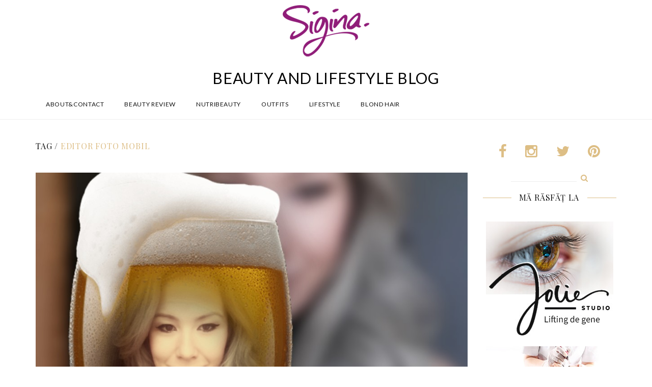

--- FILE ---
content_type: text/html; charset=UTF-8
request_url: https://www.sigina.ro/tag/editor-foto-mobil/
body_size: 11804
content:
<!DOCTYPE html>
<html lang="en-US">
<head>
<meta charset="UTF-8">
<meta name="viewport" content="width=device-width, initial-scale=1">
<link rel="profile" href="http://gmpg.org/xfn/11">
<link rel="pingback" href="https://www.sigina.ro/xmlrpc.php">
<link rel="shortcut icon" href="http://www.sigina.ro/wp-content/uploads/2015/10/2.png">
<link rel="apple-touch-icon" href="http://www.sigina.ro/wp-content/uploads/2015/10/2.png"/>

<meta property="fb:app_id" content="939742262749705" />

<script>!function(d,s,id){var js,fjs=d.getElementsByTagName(s)[0],p=/^http:/.test(d.location)?'http':'https';if(!d.getElementById(id)){js=d.createElement(s);js.id=id;js.src=p+'://platform.twitter.com/widgets.js';fjs.parentNode.insertBefore(js,fjs);}}(document, 'script', 'twitter-wjs');</script>
<script async defer src="//assets.pinterest.com/js/pinit.js"></script>

<title>editor foto mobil &#8211; Sigina</title>
<meta name='robots' content='max-image-preview:large' />
	<style>img:is([sizes="auto" i], [sizes^="auto," i]) { contain-intrinsic-size: 3000px 1500px }</style>
	<link rel='dns-prefetch' href='//cdnjs.cloudflare.com' />
<link rel='dns-prefetch' href='//imagesloaded.desandro.com' />
<link rel='dns-prefetch' href='//stats.wp.com' />
<link rel='dns-prefetch' href='//maxcdn.bootstrapcdn.com' />
<link rel='dns-prefetch' href='//goo.gl' />
<link rel='dns-prefetch' href='//fonts.googleapis.com' />
<link rel="alternate" type="application/rss+xml" title="Sigina &raquo; Feed" href="https://www.sigina.ro/feed/" />
<link rel="alternate" type="application/rss+xml" title="Sigina &raquo; Comments Feed" href="https://www.sigina.ro/comments/feed/" />
<link rel="alternate" type="application/rss+xml" title="Sigina &raquo; editor foto mobil Tag Feed" href="https://www.sigina.ro/tag/editor-foto-mobil/feed/" />
<script type="text/javascript">
/* <![CDATA[ */
window._wpemojiSettings = {"baseUrl":"https:\/\/s.w.org\/images\/core\/emoji\/15.0.3\/72x72\/","ext":".png","svgUrl":"https:\/\/s.w.org\/images\/core\/emoji\/15.0.3\/svg\/","svgExt":".svg","source":{"concatemoji":"https:\/\/www.sigina.ro\/wp-includes\/js\/wp-emoji-release.min.js?ver=6.7.4"}};
/*! This file is auto-generated */
!function(i,n){var o,s,e;function c(e){try{var t={supportTests:e,timestamp:(new Date).valueOf()};sessionStorage.setItem(o,JSON.stringify(t))}catch(e){}}function p(e,t,n){e.clearRect(0,0,e.canvas.width,e.canvas.height),e.fillText(t,0,0);var t=new Uint32Array(e.getImageData(0,0,e.canvas.width,e.canvas.height).data),r=(e.clearRect(0,0,e.canvas.width,e.canvas.height),e.fillText(n,0,0),new Uint32Array(e.getImageData(0,0,e.canvas.width,e.canvas.height).data));return t.every(function(e,t){return e===r[t]})}function u(e,t,n){switch(t){case"flag":return n(e,"\ud83c\udff3\ufe0f\u200d\u26a7\ufe0f","\ud83c\udff3\ufe0f\u200b\u26a7\ufe0f")?!1:!n(e,"\ud83c\uddfa\ud83c\uddf3","\ud83c\uddfa\u200b\ud83c\uddf3")&&!n(e,"\ud83c\udff4\udb40\udc67\udb40\udc62\udb40\udc65\udb40\udc6e\udb40\udc67\udb40\udc7f","\ud83c\udff4\u200b\udb40\udc67\u200b\udb40\udc62\u200b\udb40\udc65\u200b\udb40\udc6e\u200b\udb40\udc67\u200b\udb40\udc7f");case"emoji":return!n(e,"\ud83d\udc26\u200d\u2b1b","\ud83d\udc26\u200b\u2b1b")}return!1}function f(e,t,n){var r="undefined"!=typeof WorkerGlobalScope&&self instanceof WorkerGlobalScope?new OffscreenCanvas(300,150):i.createElement("canvas"),a=r.getContext("2d",{willReadFrequently:!0}),o=(a.textBaseline="top",a.font="600 32px Arial",{});return e.forEach(function(e){o[e]=t(a,e,n)}),o}function t(e){var t=i.createElement("script");t.src=e,t.defer=!0,i.head.appendChild(t)}"undefined"!=typeof Promise&&(o="wpEmojiSettingsSupports",s=["flag","emoji"],n.supports={everything:!0,everythingExceptFlag:!0},e=new Promise(function(e){i.addEventListener("DOMContentLoaded",e,{once:!0})}),new Promise(function(t){var n=function(){try{var e=JSON.parse(sessionStorage.getItem(o));if("object"==typeof e&&"number"==typeof e.timestamp&&(new Date).valueOf()<e.timestamp+604800&&"object"==typeof e.supportTests)return e.supportTests}catch(e){}return null}();if(!n){if("undefined"!=typeof Worker&&"undefined"!=typeof OffscreenCanvas&&"undefined"!=typeof URL&&URL.createObjectURL&&"undefined"!=typeof Blob)try{var e="postMessage("+f.toString()+"("+[JSON.stringify(s),u.toString(),p.toString()].join(",")+"));",r=new Blob([e],{type:"text/javascript"}),a=new Worker(URL.createObjectURL(r),{name:"wpTestEmojiSupports"});return void(a.onmessage=function(e){c(n=e.data),a.terminate(),t(n)})}catch(e){}c(n=f(s,u,p))}t(n)}).then(function(e){for(var t in e)n.supports[t]=e[t],n.supports.everything=n.supports.everything&&n.supports[t],"flag"!==t&&(n.supports.everythingExceptFlag=n.supports.everythingExceptFlag&&n.supports[t]);n.supports.everythingExceptFlag=n.supports.everythingExceptFlag&&!n.supports.flag,n.DOMReady=!1,n.readyCallback=function(){n.DOMReady=!0}}).then(function(){return e}).then(function(){var e;n.supports.everything||(n.readyCallback(),(e=n.source||{}).concatemoji?t(e.concatemoji):e.wpemoji&&e.twemoji&&(t(e.twemoji),t(e.wpemoji)))}))}((window,document),window._wpemojiSettings);
/* ]]> */
</script>
<link rel='stylesheet' id='thememove-font-awesome-css' href='//maxcdn.bootstrapcdn.com/font-awesome/4.3.0/css/font-awesome.min.css?ver=6.7.4' type='text/css' media='all' />
<style id='wp-emoji-styles-inline-css' type='text/css'>

	img.wp-smiley, img.emoji {
		display: inline !important;
		border: none !important;
		box-shadow: none !important;
		height: 1em !important;
		width: 1em !important;
		margin: 0 0.07em !important;
		vertical-align: -0.1em !important;
		background: none !important;
		padding: 0 !important;
	}
</style>
<link rel='stylesheet' id='wp-block-library-css' href='https://www.sigina.ro/wp-includes/css/dist/block-library/style.min.css?ver=6.7.4' type='text/css' media='all' />
<link rel='stylesheet' id='mediaelement-css' href='https://www.sigina.ro/wp-includes/js/mediaelement/mediaelementplayer-legacy.min.css?ver=4.2.17' type='text/css' media='all' />
<link rel='stylesheet' id='wp-mediaelement-css' href='https://www.sigina.ro/wp-includes/js/mediaelement/wp-mediaelement.min.css?ver=6.7.4' type='text/css' media='all' />
<style id='jetpack-sharing-buttons-style-inline-css' type='text/css'>
.jetpack-sharing-buttons__services-list{display:flex;flex-direction:row;flex-wrap:wrap;gap:0;list-style-type:none;margin:5px;padding:0}.jetpack-sharing-buttons__services-list.has-small-icon-size{font-size:12px}.jetpack-sharing-buttons__services-list.has-normal-icon-size{font-size:16px}.jetpack-sharing-buttons__services-list.has-large-icon-size{font-size:24px}.jetpack-sharing-buttons__services-list.has-huge-icon-size{font-size:36px}@media print{.jetpack-sharing-buttons__services-list{display:none!important}}.editor-styles-wrapper .wp-block-jetpack-sharing-buttons{gap:0;padding-inline-start:0}ul.jetpack-sharing-buttons__services-list.has-background{padding:1.25em 2.375em}
</style>
<style id='classic-theme-styles-inline-css' type='text/css'>
/*! This file is auto-generated */
.wp-block-button__link{color:#fff;background-color:#32373c;border-radius:9999px;box-shadow:none;text-decoration:none;padding:calc(.667em + 2px) calc(1.333em + 2px);font-size:1.125em}.wp-block-file__button{background:#32373c;color:#fff;text-decoration:none}
</style>
<style id='global-styles-inline-css' type='text/css'>
:root{--wp--preset--aspect-ratio--square: 1;--wp--preset--aspect-ratio--4-3: 4/3;--wp--preset--aspect-ratio--3-4: 3/4;--wp--preset--aspect-ratio--3-2: 3/2;--wp--preset--aspect-ratio--2-3: 2/3;--wp--preset--aspect-ratio--16-9: 16/9;--wp--preset--aspect-ratio--9-16: 9/16;--wp--preset--color--black: #000000;--wp--preset--color--cyan-bluish-gray: #abb8c3;--wp--preset--color--white: #ffffff;--wp--preset--color--pale-pink: #f78da7;--wp--preset--color--vivid-red: #cf2e2e;--wp--preset--color--luminous-vivid-orange: #ff6900;--wp--preset--color--luminous-vivid-amber: #fcb900;--wp--preset--color--light-green-cyan: #7bdcb5;--wp--preset--color--vivid-green-cyan: #00d084;--wp--preset--color--pale-cyan-blue: #8ed1fc;--wp--preset--color--vivid-cyan-blue: #0693e3;--wp--preset--color--vivid-purple: #9b51e0;--wp--preset--gradient--vivid-cyan-blue-to-vivid-purple: linear-gradient(135deg,rgba(6,147,227,1) 0%,rgb(155,81,224) 100%);--wp--preset--gradient--light-green-cyan-to-vivid-green-cyan: linear-gradient(135deg,rgb(122,220,180) 0%,rgb(0,208,130) 100%);--wp--preset--gradient--luminous-vivid-amber-to-luminous-vivid-orange: linear-gradient(135deg,rgba(252,185,0,1) 0%,rgba(255,105,0,1) 100%);--wp--preset--gradient--luminous-vivid-orange-to-vivid-red: linear-gradient(135deg,rgba(255,105,0,1) 0%,rgb(207,46,46) 100%);--wp--preset--gradient--very-light-gray-to-cyan-bluish-gray: linear-gradient(135deg,rgb(238,238,238) 0%,rgb(169,184,195) 100%);--wp--preset--gradient--cool-to-warm-spectrum: linear-gradient(135deg,rgb(74,234,220) 0%,rgb(151,120,209) 20%,rgb(207,42,186) 40%,rgb(238,44,130) 60%,rgb(251,105,98) 80%,rgb(254,248,76) 100%);--wp--preset--gradient--blush-light-purple: linear-gradient(135deg,rgb(255,206,236) 0%,rgb(152,150,240) 100%);--wp--preset--gradient--blush-bordeaux: linear-gradient(135deg,rgb(254,205,165) 0%,rgb(254,45,45) 50%,rgb(107,0,62) 100%);--wp--preset--gradient--luminous-dusk: linear-gradient(135deg,rgb(255,203,112) 0%,rgb(199,81,192) 50%,rgb(65,88,208) 100%);--wp--preset--gradient--pale-ocean: linear-gradient(135deg,rgb(255,245,203) 0%,rgb(182,227,212) 50%,rgb(51,167,181) 100%);--wp--preset--gradient--electric-grass: linear-gradient(135deg,rgb(202,248,128) 0%,rgb(113,206,126) 100%);--wp--preset--gradient--midnight: linear-gradient(135deg,rgb(2,3,129) 0%,rgb(40,116,252) 100%);--wp--preset--font-size--small: 13px;--wp--preset--font-size--medium: 20px;--wp--preset--font-size--large: 36px;--wp--preset--font-size--x-large: 42px;--wp--preset--spacing--20: 0.44rem;--wp--preset--spacing--30: 0.67rem;--wp--preset--spacing--40: 1rem;--wp--preset--spacing--50: 1.5rem;--wp--preset--spacing--60: 2.25rem;--wp--preset--spacing--70: 3.38rem;--wp--preset--spacing--80: 5.06rem;--wp--preset--shadow--natural: 6px 6px 9px rgba(0, 0, 0, 0.2);--wp--preset--shadow--deep: 12px 12px 50px rgba(0, 0, 0, 0.4);--wp--preset--shadow--sharp: 6px 6px 0px rgba(0, 0, 0, 0.2);--wp--preset--shadow--outlined: 6px 6px 0px -3px rgba(255, 255, 255, 1), 6px 6px rgba(0, 0, 0, 1);--wp--preset--shadow--crisp: 6px 6px 0px rgba(0, 0, 0, 1);}:where(.is-layout-flex){gap: 0.5em;}:where(.is-layout-grid){gap: 0.5em;}body .is-layout-flex{display: flex;}.is-layout-flex{flex-wrap: wrap;align-items: center;}.is-layout-flex > :is(*, div){margin: 0;}body .is-layout-grid{display: grid;}.is-layout-grid > :is(*, div){margin: 0;}:where(.wp-block-columns.is-layout-flex){gap: 2em;}:where(.wp-block-columns.is-layout-grid){gap: 2em;}:where(.wp-block-post-template.is-layout-flex){gap: 1.25em;}:where(.wp-block-post-template.is-layout-grid){gap: 1.25em;}.has-black-color{color: var(--wp--preset--color--black) !important;}.has-cyan-bluish-gray-color{color: var(--wp--preset--color--cyan-bluish-gray) !important;}.has-white-color{color: var(--wp--preset--color--white) !important;}.has-pale-pink-color{color: var(--wp--preset--color--pale-pink) !important;}.has-vivid-red-color{color: var(--wp--preset--color--vivid-red) !important;}.has-luminous-vivid-orange-color{color: var(--wp--preset--color--luminous-vivid-orange) !important;}.has-luminous-vivid-amber-color{color: var(--wp--preset--color--luminous-vivid-amber) !important;}.has-light-green-cyan-color{color: var(--wp--preset--color--light-green-cyan) !important;}.has-vivid-green-cyan-color{color: var(--wp--preset--color--vivid-green-cyan) !important;}.has-pale-cyan-blue-color{color: var(--wp--preset--color--pale-cyan-blue) !important;}.has-vivid-cyan-blue-color{color: var(--wp--preset--color--vivid-cyan-blue) !important;}.has-vivid-purple-color{color: var(--wp--preset--color--vivid-purple) !important;}.has-black-background-color{background-color: var(--wp--preset--color--black) !important;}.has-cyan-bluish-gray-background-color{background-color: var(--wp--preset--color--cyan-bluish-gray) !important;}.has-white-background-color{background-color: var(--wp--preset--color--white) !important;}.has-pale-pink-background-color{background-color: var(--wp--preset--color--pale-pink) !important;}.has-vivid-red-background-color{background-color: var(--wp--preset--color--vivid-red) !important;}.has-luminous-vivid-orange-background-color{background-color: var(--wp--preset--color--luminous-vivid-orange) !important;}.has-luminous-vivid-amber-background-color{background-color: var(--wp--preset--color--luminous-vivid-amber) !important;}.has-light-green-cyan-background-color{background-color: var(--wp--preset--color--light-green-cyan) !important;}.has-vivid-green-cyan-background-color{background-color: var(--wp--preset--color--vivid-green-cyan) !important;}.has-pale-cyan-blue-background-color{background-color: var(--wp--preset--color--pale-cyan-blue) !important;}.has-vivid-cyan-blue-background-color{background-color: var(--wp--preset--color--vivid-cyan-blue) !important;}.has-vivid-purple-background-color{background-color: var(--wp--preset--color--vivid-purple) !important;}.has-black-border-color{border-color: var(--wp--preset--color--black) !important;}.has-cyan-bluish-gray-border-color{border-color: var(--wp--preset--color--cyan-bluish-gray) !important;}.has-white-border-color{border-color: var(--wp--preset--color--white) !important;}.has-pale-pink-border-color{border-color: var(--wp--preset--color--pale-pink) !important;}.has-vivid-red-border-color{border-color: var(--wp--preset--color--vivid-red) !important;}.has-luminous-vivid-orange-border-color{border-color: var(--wp--preset--color--luminous-vivid-orange) !important;}.has-luminous-vivid-amber-border-color{border-color: var(--wp--preset--color--luminous-vivid-amber) !important;}.has-light-green-cyan-border-color{border-color: var(--wp--preset--color--light-green-cyan) !important;}.has-vivid-green-cyan-border-color{border-color: var(--wp--preset--color--vivid-green-cyan) !important;}.has-pale-cyan-blue-border-color{border-color: var(--wp--preset--color--pale-cyan-blue) !important;}.has-vivid-cyan-blue-border-color{border-color: var(--wp--preset--color--vivid-cyan-blue) !important;}.has-vivid-purple-border-color{border-color: var(--wp--preset--color--vivid-purple) !important;}.has-vivid-cyan-blue-to-vivid-purple-gradient-background{background: var(--wp--preset--gradient--vivid-cyan-blue-to-vivid-purple) !important;}.has-light-green-cyan-to-vivid-green-cyan-gradient-background{background: var(--wp--preset--gradient--light-green-cyan-to-vivid-green-cyan) !important;}.has-luminous-vivid-amber-to-luminous-vivid-orange-gradient-background{background: var(--wp--preset--gradient--luminous-vivid-amber-to-luminous-vivid-orange) !important;}.has-luminous-vivid-orange-to-vivid-red-gradient-background{background: var(--wp--preset--gradient--luminous-vivid-orange-to-vivid-red) !important;}.has-very-light-gray-to-cyan-bluish-gray-gradient-background{background: var(--wp--preset--gradient--very-light-gray-to-cyan-bluish-gray) !important;}.has-cool-to-warm-spectrum-gradient-background{background: var(--wp--preset--gradient--cool-to-warm-spectrum) !important;}.has-blush-light-purple-gradient-background{background: var(--wp--preset--gradient--blush-light-purple) !important;}.has-blush-bordeaux-gradient-background{background: var(--wp--preset--gradient--blush-bordeaux) !important;}.has-luminous-dusk-gradient-background{background: var(--wp--preset--gradient--luminous-dusk) !important;}.has-pale-ocean-gradient-background{background: var(--wp--preset--gradient--pale-ocean) !important;}.has-electric-grass-gradient-background{background: var(--wp--preset--gradient--electric-grass) !important;}.has-midnight-gradient-background{background: var(--wp--preset--gradient--midnight) !important;}.has-small-font-size{font-size: var(--wp--preset--font-size--small) !important;}.has-medium-font-size{font-size: var(--wp--preset--font-size--medium) !important;}.has-large-font-size{font-size: var(--wp--preset--font-size--large) !important;}.has-x-large-font-size{font-size: var(--wp--preset--font-size--x-large) !important;}
:where(.wp-block-post-template.is-layout-flex){gap: 1.25em;}:where(.wp-block-post-template.is-layout-grid){gap: 1.25em;}
:where(.wp-block-columns.is-layout-flex){gap: 2em;}:where(.wp-block-columns.is-layout-grid){gap: 2em;}
:root :where(.wp-block-pullquote){font-size: 1.5em;line-height: 1.6;}
</style>
<link rel='stylesheet' id='contact-form-7-css' href='https://www.sigina.ro/wp-content/plugins/contact-form-7/includes/css/styles.css?ver=6.0.6' type='text/css' media='all' />
<link rel='stylesheet' id='infinity-style-css' href='https://www.sigina.ro/wp-content/themes/lily/style.css?ver=6.7.4' type='text/css' media='all' />
<link rel='stylesheet' id='infinity-main-css' href='https://www.sigina.ro/wp-content/themes/lily/css/main.css?ver=6.7.4' type='text/css' media='all' />
<link rel='stylesheet' id='thememove-pe-7-stroke-css' href='//goo.gl/R4Zo33?ver=6.7.4' type='text/css' media='all' />
<link rel='stylesheet' id='thememove-style-css' href='https://www.sigina.ro/wp-content/themes/lily/style.css?ver=6.7.4' type='text/css' media='all' />
<style id='akismet-widget-style-inline-css' type='text/css'>

			.a-stats {
				--akismet-color-mid-green: #357b49;
				--akismet-color-white: #fff;
				--akismet-color-light-grey: #f6f7f7;

				max-width: 350px;
				width: auto;
			}

			.a-stats * {
				all: unset;
				box-sizing: border-box;
			}

			.a-stats strong {
				font-weight: 600;
			}

			.a-stats a.a-stats__link,
			.a-stats a.a-stats__link:visited,
			.a-stats a.a-stats__link:active {
				background: var(--akismet-color-mid-green);
				border: none;
				box-shadow: none;
				border-radius: 8px;
				color: var(--akismet-color-white);
				cursor: pointer;
				display: block;
				font-family: -apple-system, BlinkMacSystemFont, 'Segoe UI', 'Roboto', 'Oxygen-Sans', 'Ubuntu', 'Cantarell', 'Helvetica Neue', sans-serif;
				font-weight: 500;
				padding: 12px;
				text-align: center;
				text-decoration: none;
				transition: all 0.2s ease;
			}

			/* Extra specificity to deal with TwentyTwentyOne focus style */
			.widget .a-stats a.a-stats__link:focus {
				background: var(--akismet-color-mid-green);
				color: var(--akismet-color-white);
				text-decoration: none;
			}

			.a-stats a.a-stats__link:hover {
				filter: brightness(110%);
				box-shadow: 0 4px 12px rgba(0, 0, 0, 0.06), 0 0 2px rgba(0, 0, 0, 0.16);
			}

			.a-stats .count {
				color: var(--akismet-color-white);
				display: block;
				font-size: 1.5em;
				line-height: 1.4;
				padding: 0 13px;
				white-space: nowrap;
			}
		
</style>
<link rel='stylesheet' id='newsletter-css' href='https://www.sigina.ro/wp-content/plugins/newsletter/style.css?ver=8.9.0' type='text/css' media='all' />
<link rel='stylesheet' id='kirki_google_fonts-css' href='//fonts.googleapis.com/css?family=Lato:regular,italic,700,%7CPlayfair+Display:regular,italic,700,400,400,400,600&#038;subset=cyrillic,cyrillic-ext,devanagari,greek,greek-ext,khmer,latin,latin-ext,vietnamese' type='text/css' media='all' />
<link rel='stylesheet' id='kirki-styles-css' href='https://www.sigina.ro/wp-content/themes/lily/core/customizer/kirki/assets/css/kirki-styles.css' type='text/css' media='all' />
<style id='kirki-styles-inline-css' type='text/css'>
body{font-family:Lato;font-weight:400;background-color:#ffffff;color:#000000;}body, a , p{font-size:13px;}h1,h2,h3,h4,h5,h6, blockquote,.author-info__name, .comment-content cite.fn{font-family:Playfair Display;}h1,h2,h3,h4,h5,h6{font-weight:400;}h1, h1 a{font-size:32px;}h2, h2 a{font-size:28px;}h3, h3 a{font-size:20px;}h4, h4 a{font-size:16px;}h5, h5 a{font-size:15px;}h6, h6 a{font-size:12px;}.content-wrapper{padding-top:40px;padding-bottom:0px;padding-left:15px;padding-right:15px;background-color:#ffffff;}.big-title.image-background{background-image:url("http://lily.thememove.com/data/images/page_heading_title_bg.jpg");}.big-title{background-color:#ffffff;}.big-title .entry-title{color:#111111;}.big-title.image-background .entry-title{padding-top:75px;padding-bottom:75px;padding-left:0px;padding-right:0px;font-family:Playfair Display;font-weight:400;font-size:36px;letter-spacing:0.05em;}button, a.button, input[type='button'], input[type='reset'], input[type='submit']{padding-top:10px;padding-bottom:10px;padding-left:15px;padding-right:15px;font-family:Lato;font-weight:600;font-size:12px;letter-spacing:0.1em;background-color:#ddbe86;border-color:#ddbe86;color:#ffffff!important;}.footer > .container > .row > [class*='col-']:after, .scrollup, .tm-aboutme__social__item--circle a, .tm-aboutme__social__item--square a, .tm-aboutme__social__item--outline-circle a:hover, .tm-aboutme__social__item--outline-square a:hover, .post-categories a{background-color:#ddbe86;}.tm-aboutme__social__item a, .widget_tag_cloud .tagcloud a:hover, .post .post-tags a:hover{border-color:#ddbe86;}.widget-title:before, .widget-title:after, .widgettitle:before, .widgettitle:after, .heading-title:before, .heading-title:after{border-top-color:#ddbe86;}.tm-twitter .time > i, .widget_categories li:hover, .widget_categories ul li:hover > a, .widget_tag_cloud .tagcloud a:hover, blockquote:before, .post .post-tags a:hover, .post .post-comments .comments-link:before, .post .post-comments a:hover, .pagination.posts-pagination .page-numbers:hover, .pagination.posts-pagination .page-numbers.current, .pagination.loop-pagination .page-numbers:hover, .pagination.loop-pagination .page-numbers.current, .post.format-quote .source-name span, .post.format-quote .post-quote:after, .post-date:before, .post-img .fa, .big-title.color-background h1 span, .search .page-title span{color:#ddbe86;}.recent-posts h3 > a:hover, .tm-aboutme__social__item--outline-circle a, .tm-aboutme__social__item--outline-square a, .tm-aboutme__social__item--circle a:hover, .tm-aboutme__social__item--square a:hover, .post .entry-title a:hover, .pagination.posts-pagination .next:hover:after, .pagination.posts-pagination .prev:hover:after, .pagination.loop-pagination .next:hover:after, .pagination.loop-pagination .prev:hover:after{color:#ddbe86!important;}.recent-posts h3 > a, .post .entry-title a, a.author-info__name, .comment-content cite.fn, .comment-content cite.fn a{color:#111111!important;}h1, h2, h3, h4, h5, h6{color:#111111;}a, a:visited, a:focus{color:#ddbe85;}.post .entry-content .more-link a{border-color:#ddbe85;}a:hover, .widget_categories li, .widget_categories a, .widget_tag_cloud .tagcloud a, .post .post-tags a, a.page-numbers{color:#666666;}.post .entry-content .more-link a:hover:after{background-color:#666666;}.header{background-color:#ffffff;color:#000000;border-bottom-color:#eeeeee;}.social a{color:#cccccc;}.social a:hover{color:#ddbe86!important;}.search-box .search-field{color:#858585;border-bottom-color:#eeeeee;}.search-form:after{background-color:#ddbe86;}.search-box .fa-search{color:#ddbe86;}.nav{background-color:#ffffff;}.nav a{color:#111111;}.nav li:hover > a, .nav .menu-item-has-children > a:after{color:#ddbe86;}.nav .sub-menu{background-color:#ffffff;border-top-color:#ddbe86;border-bottom-color:#ddbe86;border-left-color:#eeeeee;border-right-color:#eeeeee;}.nav .sub-menu a, .nav .sub-menu a:after{color:#666666;}.nav .sub-menu li:hover > a, .nav .sub-menu li:hover > a:after{color:#ddbe86;}.menu-link .lines, .menu-link .lines:before, .menu-link .lines:after{background-color:#858585;}.menu-link.active .lines:before, .menu-link.active .lines:after{background-color:#ddbe86;}button:hover, a.button:hover, input[type='button']:hover, input[type='reset']:hover, input[type='submit']:hover, button:focus, a.button:focus, input[type='button']:focus, input[type='reset']:focus, input[type='submit']:focus{background-color:#ffffff;border-color:#ddbe86;color:#ddbe86!important;}.footer{background-color:#ffffff;border-top-color:#eeeeee;color:#000000;}.footer a{color:#ddbe86;}.footer a:hover{color:#666666;}.footer-menu{background-color:#f7f7f7;}.footer-menu .menu > li > a{color:#666666;}.footer-menu .menu > li:after{background-color:#666666;}.footer-menu .menu > li > a:hover{color:#ddbe86;}.copyright{background-color:#ffffff;}.copyright p{color:#111111;}.copyright p a{color:#ddbe86;}.copyright p a:hover{color:#111111;}@media ( max-width: 1199px ){.nav{border-top-color:#ddbe86;border-bottom-color:#ddbe86;border-left-color:#eeeeee;border-right-color:#eeeeee;}.nav li .sub-menu{background-color:#ffffff;}.sub-menu-toggle{background-color:#ffffff;color:#ddbe86;}}
</style>
<script type="text/javascript" src="https://www.sigina.ro/wp-content/themes/lily/js/snap.min.js?ver=6.7.4" id="infinity-js-snap-js"></script>
<script type="text/javascript" src="https://www.sigina.ro/wp-includes/js/jquery/jquery.min.js?ver=3.7.1" id="jquery-core-js"></script>
<script type="text/javascript" src="https://www.sigina.ro/wp-includes/js/jquery/jquery-migrate.min.js?ver=3.4.1" id="jquery-migrate-js"></script>
<script type="text/javascript" src="https://www.sigina.ro/wp-content/themes/lily/js/owl.carousel.min.js?ver=6.7.4" id="thememove-js-owl-carousel-js"></script>
<script type="text/javascript" src="https://www.sigina.ro/wp-content/themes/lily/js/jquery.magnific-popup.min.js?ver=6.7.4" id="thememove-js-magnific-js"></script>
<script type="text/javascript" src="//cdnjs.cloudflare.com/ajax/libs/masonry/3.3.1/masonry.pkgd.min.js?ver=6.7.4" id="thememove-masonry-js"></script>
<script type="text/javascript" src="//imagesloaded.desandro.com/imagesloaded.pkgd.min.js?ver=6.7.4" id="thememove-images-loaded-js"></script>
<script type="text/javascript" src="https://www.sigina.ro/wp-content/themes/lily/js/smoothscroll.js?ver=6.7.4" id="thememove-js-smooth-scroll-js"></script>
<link rel="https://api.w.org/" href="https://www.sigina.ro/wp-json/" /><link rel="alternate" title="JSON" type="application/json" href="https://www.sigina.ro/wp-json/wp/v2/tags/2892" /><link rel="EditURI" type="application/rsd+xml" title="RSD" href="https://www.sigina.ro/xmlrpc.php?rsd" />
<meta name="generator" content="WordPress 6.7.4" />
	<link rel="stylesheet" href="https://www.sigina.ro/wp-content/plugins/shutter-reloaded-plus/shutter-reloaded.css" type="text/css" media="screen" />
		<style>img#wpstats{display:none}</style>
		
<!-- Jetpack Open Graph Tags -->
<meta property="og:type" content="website" />
<meta property="og:title" content="editor foto mobil &#8211; Sigina" />
<meta property="og:url" content="https://www.sigina.ro/tag/editor-foto-mobil/" />
<meta property="og:site_name" content="Sigina" />
<meta property="og:image" content="https://s0.wp.com/i/blank.jpg" />
<meta property="og:image:alt" content="" />
<meta property="og:locale" content="en_US" />

<!-- End Jetpack Open Graph Tags -->
</head>

<body class="archive tag tag-editor-foto-mobil tag-2892 full-width scheme">
<div id="fb-root"></div>
<script>(function(d, s, id) {
  var js, fjs = d.getElementsByTagName(s)[0];
  if (d.getElementById(id)) return;
  js = d.createElement(s); js.id = id;
  js.src = "//connect.facebook.net/en_GB/sdk.js#xfbml=1&version=v2.5"; // &appId=939742262749705
  fjs.parentNode.insertBefore(js, fjs);
}(document, 'script', 'facebook-jssdk'));</script>


<script>
/*
  window.fbAsyncInit = function() {
    FB.init({
      appId      : '939742262749705',
      xfbml      : true,
      version    : 'v2.4'
    });
  };

  (function(d, s, id){
     var js, fjs = d.getElementsByTagName(s)[0];
     if (d.getElementById(id)) {return;}
     js = d.createElement(s); js.id = id;
     js.src = "//connect.facebook.net/ro_RO/sdk.js";
     fjs.parentNode.insertBefore(js, fjs);
   }(document, 'script', 'facebook-jssdk'));
   */
</script>
<div class="snap-drawers">
  <div class="snap-drawer snap-drawer-left">
    <div class="mobile-menu"><ul id="mobile-menu" class="menu"><li id="menu-item-28449" class="menu-item menu-item-type-post_type menu-item-object-page menu-item-28449"><a href="https://www.sigina.ro/despre-mine/">About&#038;Contact</a><i class="sub-menu-toggle fa fa-angle-down"></i></li>
<li id="menu-item-28445" class="menu-item menu-item-type-taxonomy menu-item-object-category menu-item-28445"><a href="https://www.sigina.ro/category/review-produse-2/">Beauty Review</a><i class="sub-menu-toggle fa fa-angle-down"></i></li>
<li id="menu-item-28448" class="menu-item menu-item-type-taxonomy menu-item-object-category menu-item-28448"><a href="https://www.sigina.ro/category/nutritiesanatate/">Nutribeauty</a><i class="sub-menu-toggle fa fa-angle-down"></i></li>
<li id="menu-item-28446" class="menu-item menu-item-type-taxonomy menu-item-object-category menu-item-28446"><a href="https://www.sigina.ro/category/outfits/">Outfits</a><i class="sub-menu-toggle fa fa-angle-down"></i></li>
<li id="menu-item-28444" class="menu-item menu-item-type-taxonomy menu-item-object-category menu-item-28444"><a href="https://www.sigina.ro/category/lifestyle-2/">Lifestyle</a><i class="sub-menu-toggle fa fa-angle-down"></i></li>
<li id="menu-item-28447" class="menu-item menu-item-type-taxonomy menu-item-object-category menu-item-28447"><a href="https://www.sigina.ro/category/blond-hair/">Blond Hair</a><i class="sub-menu-toggle fa fa-angle-down"></i></li>
</ul></div>  </div>
  <div class="snap-drawer snap-drawer-right"></div>
</div>
<div id="page" class="hfeed site ">
  <div class="header-wrapper">
    <header class="header">
    <div class="container">
      <div class="row">
        <div class="col-xs-12">
          <div class="site-branding">
                                          <a href="https://www.sigina.ro/" rel="home">
                  <img src="http://www.sigina.ro/wp-content/uploads/2015/10/2.png" alt="logo"/>
                </a>
                          					
			<div class="sub-brand">Beauty and Lifestyle Blog</div>
          </div>
        </div>
        <div class="col-xs-12">
          <div class="row middle-sm">
                        <div class="fist-sm first-lg col-xs-3 col-md-12 col-lg-12 col-sm-4">
              <button class="menu-link" id="open-left"><span class="lines"></span></button>
                              <div id="navbar" class="navbar">
                <nav id="site-navigation" class="navigation main-navigation" role="navigation">
                  <button class="menu-toggle">Menu</button>
                  <a class="screen-reader-text skip-link" href="#content" title="Skip to content">Skip to content</a>
              <div class="menu-header-menu-container"><ul id="primary-menu" class="nav-menu"><li class="menu-item menu-item-type-post_type menu-item-object-page menu-item-28449"><a href="https://www.sigina.ro/despre-mine/">About&#038;Contact</a></li>
<li class="menu-item menu-item-type-taxonomy menu-item-object-category menu-item-28445"><a href="https://www.sigina.ro/category/review-produse-2/">Beauty Review</a></li>
<li class="menu-item menu-item-type-taxonomy menu-item-object-category menu-item-28448"><a href="https://www.sigina.ro/category/nutritiesanatate/">Nutribeauty</a></li>
<li class="menu-item menu-item-type-taxonomy menu-item-object-category menu-item-28446"><a href="https://www.sigina.ro/category/outfits/">Outfits</a></li>
<li class="menu-item menu-item-type-taxonomy menu-item-object-category menu-item-28444"><a href="https://www.sigina.ro/category/lifestyle-2/">Lifestyle</a></li>
<li class="menu-item menu-item-type-taxonomy menu-item-object-category menu-item-28447"><a href="https://www.sigina.ro/category/blond-hair/">Blond Hair</a></li>
</ul></div>                </nav><!-- #site-navigation -->
              </div><!-- #navbar -->
                          </div>
                                      <div class="col-sm-6 col-lg-2 col-xs-9 visible-xs visible-sm sr-only">
                <div class="search-box">
                  <form role="search" method="get" class="search-form" action="https://www.sigina.ro/">
				<label>
					<span class="screen-reader-text">Search for:</span>
					<input type="search" class="search-field" placeholder="Search &hellip;" value="" name="s" />
				</label>
				<input type="submit" class="search-submit" value="Search" />
			</form>                  <i class="fa fa-search"></i>
                </div>
              </div>
                      </div>
        </div>
      </div>
    </div>
  </header>
  </div><!-- .header-wrapper -->
<div class="content-wrapper">
  <div class="container">
    <div class="row">
                                <div class="col-md-9">
        <main id="main" class="content site-main">
                                    <header class="big-title color-background" style="background-color: #ffffff">
                <h1 class="entry-title" style="color:"#111111;">Tag / <span> editor foto mobil </span></h1>              </header><!-- .entry-header -->
            
                                    
            
            
              

              
                <article class="post-29470 post type-post status-publish format-standard has-post-thumbnail hentry category-review-produse-2 tag-editor-foto tag-editor-foto-mobil tag-fotorus tag-pip-camera tag-smartphone" style="text-align: center">

            <div class="post-img">
        <a href="https://www.sigina.ro/2016/03/review-editor-foto-fotorus-the-beautifier/"><img width="960" height="770" src="https://www.sigina.ro/wp-content/uploads/2016/03/pip-camera-960x770.jpg" class="attachment-single-thumb size-single-thumb wp-post-image" alt="" decoding="async" fetchpriority="high" /></a>
      </div>
      
  <div class="entry-header">

          <div class="post-categories">
        <a href="https://www.sigina.ro/category/review-produse-2/" rel="category tag">Review</a>      </div><!--post-categories-->
    
    <h2 class="entry-title"><a href="https://www.sigina.ro/2016/03/review-editor-foto-fotorus-the-beautifier/" rel="bookmark">(Review) Editor Foto FotoRus &#8211; the beautifier</a></h2>
          <div class="post-date">
        <span class="posted-on"><time class="entry-date published" datetime="2016-03-06T11:46:38+02:00">6 March 2016</time><time class="updated" datetime="2016-03-10T23:41:04+02:00">10 March 2016</time></span><span class="byline"> by <span class="author vcard"><a class="url fn n" href="https://www.sigina.ro/author/admin/">Sigina</a></span></span>      </div><!--post-date-->
    
  </div><!-- .entry-header -->

  <div class="entry-content">
    <p>Până în momentul de față, în afară de filtrele de culoare ale Instagramului, nu mai foloseam decât Pixrl pe telefon, pentru&hellip;</p>
          <p class="more-link"><a href="https://www.sigina.ro/2016/03/review-editor-foto-fotorus-the-beautifier/">Continue reading</a></p>
      </div><!-- .entry-content -->

  <div class="entry-footer">
        <div class="post-meta">
      <div class="row">
                                  <div class="post-share-buttons col-xs-12 meta-center">
            <a href="https://www.facebook.com/sharer/sharer.php?u=https://www.sigina.ro/2016/03/review-editor-foto-fotorus-the-beautifier/"
               onclick="window.open(this.href, '', 'menubar=no,toolbar=no,resizable=no,scrollbars=no,height=455,width=600'); return false;">
              <i class="fa fa-facebook"></i>
            </a>
            <a href="https://twitter.com/home?status=Check%20out%20this%20article:%20%28Review%29%20Editor%20Foto%20FotoRus%20%26%238211%3B%20the%20beautifier%20-%20https://www.sigina.ro/2016/03/review-editor-foto-fotorus-the-beautifier/"
               onclick="window.open(this.href, '', 'menubar=no,toolbar=no,resizable=no,scrollbars=no,height=455,width=600'); return false;">
              <i class="fa fa-twitter"></i>
            </a>
                        <a data-pin-do="skipLink" href="https://pinterest.com/pin/create/button/?url=https://www.sigina.ro/2016/03/review-editor-foto-fotorus-the-beautifier/&amp;media=https://www.sigina.ro/wp-content/uploads/2016/03/pip-camera.jpg&amp;description=%28Review%29%20Editor%20Foto%20FotoRus%20%26%238211%3B%20the%20beautifier"
               onclick="window.open(this.href, '', 'menubar=no,toolbar=no,resizable=no,scrollbars=no,height=455,width=600'); return false;">
              <i class="fa fa-pinterest"></i>
            </a>
            <a href="https://plus.google.com/share?url=https://www.sigina.ro/2016/03/review-editor-foto-fotorus-the-beautifier/"
               onclick="window.open(this.href, '', 'menubar=no,toolbar=no,resizable=no,scrollbars=no,height=455,width=600'); return false;">
              <i class="fa fa-google-plus"></i>
            </a>
          </div>
              </div>
    </div>
  </div><!-- .entry-footer -->
</article><!-- #post-## -->
              
            
                                    
            
                  </main><!-- #main -->
      </div>
              
<div class="col-md-3">
  <aside class="sidebar" itemscope="itemscope" itemtype="http://schema.org/WPSideBar">
    <aside id="text-12" class="widget widget_text">			<div class="textwidget"><a href="https://www.facebook.com/sigina" target="_blank" class="social-btn-sidebar"> <i class="fa fa-facebook"></i> </a>

<a href="https://instagram.com/siginutz/" target="_blank" class="social-btn-sidebar"> <i class="fa fa-instagram"></i> </a>

<a href="https://twitter.com/sigina" target="_blank" class="social-btn-sidebar"> <i class="fa fa-twitter"></i> </a>

<a href="https://pinterest.com/siginutz/" target="_blank" class="social-btn-sidebar"> <i class="fa fa-pinterest"></i> </a></div>
		</aside><aside id="text-13" class="widget widget_text">			<div class="textwidget"><div class="search-box"><form role="search" method="get" class="search-form" action="//sigina.ro/"> <label> <span class="screen-reader-text">Search for:</span> <input type="search" class="search-field" placeholder="Search …" value="" name="s" title="Search for:"> </label> <input type="submit" class="search-submit" value="Search"></form> <i class="fa fa-search"></i></div></div>
		</aside><aside id="text-2" class="widget widget_text"><h3 class="widget-title">Mă răsfăț la</h3>			<div class="textwidget"><a title="lifting gene" href="http://www.studiojolie.ro/lifting-de-gene/" target="_blank"><img src="http://www.sigina.ro/wp-content/uploads/2017/11/lifting_de_gene_studiojolie_salon_infrumusetare_cluj_napoca.jpg" /></a></div>
		</aside><aside id="text-17" class="widget widget_text">			<div class="textwidget"><a title="Mezoterapie" href="http://www.studiojolie.ro/mezoterapie/" target="_blank"><img src="http://www.sigina.ro/wp-content/uploads/2017/11/mezoterapie_studiojolie_salon_infrumusetare_cluj_napoca.jpg" /></a></div>
		</aside><aside id="text-16" class="widget widget_text">			<div class="textwidget"><a href="http://raduonoe.ro/" target="_blank" title="Chirurg Estetician Cluj"><img src="http://www.sigina.ro/wp-content/uploads/2016/12/banner_ranu_onoe.jpg" /></a>
</div>
		</aside><aside id="text-15" class="widget widget_text"><h3 class="widget-title">Blogul de nutritie</h3>			<div class="textwidget"><a href="http://www.sigina.com/blog/" target="_blank" title="Nutritionist Dietician Cluj"><img src="http://www.sigina.ro/wp-content/uploads/2015/10/blog-nutritie.jpg" /></a></div>
		</aside><aside id="text-14" class="widget widget_text">			<div class="textwidget"><a href="http://www.sigina.com/" target="_blank" title="Nutritionist Dietician Cluj"><img src="http://www.sigina.ro/wp-content/uploads/2015/10/banner-nutritie-2.jpg" /></a></div>
		</aside>
		<aside id="recent-posts-4" class="widget widget_recent_entries">
		<h3 class="widget-title">Insemnari recente</h3>
		<ul>
											<li>
					<a href="https://www.sigina.ro/2025/06/jazz-in-the-park-2025/">Jazz in the Park 2025</a>
									</li>
											<li>
					<a href="https://www.sigina.ro/2025/03/adevarul-despre-suplimentele-alimentare-cu-colagen-hidrolizat/">Adevărul despre suplimentele alimentare cu colagen hidrolizat</a>
									</li>
											<li>
					<a href="https://www.sigina.ro/2025/01/cele-mai-bune-produse-anti-ciufulire/">Cele mai bune produse anti-ciufulire</a>
									</li>
											<li>
					<a href="https://www.sigina.ro/2024/12/par-blond-olaplex-no2-iz-back-nashi-argan/">Păr blond: Olaplex No2 iz back + NASHI ARGAN</a>
									</li>
											<li>
					<a href="https://www.sigina.ro/2024/09/prieteni/">Prieteni.</a>
									</li>
											<li>
					<a href="https://www.sigina.ro/2024/09/jip-stories-daze-in-the-park/">(JIP Stories) Daze in the Park</a>
									</li>
											<li>
					<a href="https://www.sigina.ro/2024/09/jazz-in-the-park-my-story/">(JIP Stories) Jazz in the Park &#8211;  2024</a>
									</li>
											<li>
					<a href="https://www.sigina.ro/2024/08/lectura-shogun-si-valorile-culturale/">Lectura Shogun și valorile culturale</a>
									</li>
											<li>
					<a href="https://www.sigina.ro/2024/08/jazz-in-the-park-2024/">Jazz in the Park 2024</a>
									</li>
											<li>
					<a href="https://www.sigina.ro/2024/08/untold-sam-smith-si-romanul-mereu-luat-prin-surprindere/">Untold, Sam Smith și românul mereu luat prin surprindere</a>
									</li>
					</ul>

		</aside><aside id="archives-4" class="widget widget_archive"><h3 class="widget-title">Arhiva Insemnari</h3>		<label class="screen-reader-text" for="archives-dropdown-4">Arhiva Insemnari</label>
		<select id="archives-dropdown-4" name="archive-dropdown">
			
			<option value="">Select Month</option>
				<option value='https://www.sigina.ro/2025/06/'> June 2025 &nbsp;(1)</option>
	<option value='https://www.sigina.ro/2025/03/'> March 2025 &nbsp;(1)</option>
	<option value='https://www.sigina.ro/2025/01/'> January 2025 &nbsp;(1)</option>
	<option value='https://www.sigina.ro/2024/12/'> December 2024 &nbsp;(1)</option>
	<option value='https://www.sigina.ro/2024/09/'> September 2024 &nbsp;(3)</option>
	<option value='https://www.sigina.ro/2024/08/'> August 2024 &nbsp;(4)</option>
	<option value='https://www.sigina.ro/2024/06/'> June 2024 &nbsp;(1)</option>
	<option value='https://www.sigina.ro/2023/11/'> November 2023 &nbsp;(2)</option>
	<option value='https://www.sigina.ro/2023/09/'> September 2023 &nbsp;(1)</option>
	<option value='https://www.sigina.ro/2023/08/'> August 2023 &nbsp;(4)</option>
	<option value='https://www.sigina.ro/2023/07/'> July 2023 &nbsp;(2)</option>
	<option value='https://www.sigina.ro/2023/06/'> June 2023 &nbsp;(2)</option>
	<option value='https://www.sigina.ro/2023/04/'> April 2023 &nbsp;(2)</option>
	<option value='https://www.sigina.ro/2023/01/'> January 2023 &nbsp;(1)</option>
	<option value='https://www.sigina.ro/2022/11/'> November 2022 &nbsp;(1)</option>
	<option value='https://www.sigina.ro/2022/10/'> October 2022 &nbsp;(1)</option>
	<option value='https://www.sigina.ro/2022/08/'> August 2022 &nbsp;(3)</option>
	<option value='https://www.sigina.ro/2022/07/'> July 2022 &nbsp;(2)</option>
	<option value='https://www.sigina.ro/2022/04/'> April 2022 &nbsp;(1)</option>
	<option value='https://www.sigina.ro/2022/02/'> February 2022 &nbsp;(1)</option>
	<option value='https://www.sigina.ro/2021/11/'> November 2021 &nbsp;(2)</option>
	<option value='https://www.sigina.ro/2021/10/'> October 2021 &nbsp;(3)</option>
	<option value='https://www.sigina.ro/2021/09/'> September 2021 &nbsp;(5)</option>
	<option value='https://www.sigina.ro/2021/07/'> July 2021 &nbsp;(1)</option>
	<option value='https://www.sigina.ro/2021/06/'> June 2021 &nbsp;(2)</option>
	<option value='https://www.sigina.ro/2021/05/'> May 2021 &nbsp;(1)</option>
	<option value='https://www.sigina.ro/2021/04/'> April 2021 &nbsp;(1)</option>
	<option value='https://www.sigina.ro/2021/03/'> March 2021 &nbsp;(1)</option>
	<option value='https://www.sigina.ro/2021/02/'> February 2021 &nbsp;(5)</option>
	<option value='https://www.sigina.ro/2021/01/'> January 2021 &nbsp;(9)</option>
	<option value='https://www.sigina.ro/2020/12/'> December 2020 &nbsp;(5)</option>
	<option value='https://www.sigina.ro/2020/11/'> November 2020 &nbsp;(3)</option>
	<option value='https://www.sigina.ro/2020/10/'> October 2020 &nbsp;(4)</option>
	<option value='https://www.sigina.ro/2020/09/'> September 2020 &nbsp;(2)</option>
	<option value='https://www.sigina.ro/2020/08/'> August 2020 &nbsp;(2)</option>
	<option value='https://www.sigina.ro/2020/07/'> July 2020 &nbsp;(4)</option>
	<option value='https://www.sigina.ro/2020/06/'> June 2020 &nbsp;(3)</option>
	<option value='https://www.sigina.ro/2020/05/'> May 2020 &nbsp;(5)</option>
	<option value='https://www.sigina.ro/2020/04/'> April 2020 &nbsp;(2)</option>
	<option value='https://www.sigina.ro/2020/03/'> March 2020 &nbsp;(2)</option>
	<option value='https://www.sigina.ro/2020/02/'> February 2020 &nbsp;(3)</option>
	<option value='https://www.sigina.ro/2020/01/'> January 2020 &nbsp;(3)</option>
	<option value='https://www.sigina.ro/2019/12/'> December 2019 &nbsp;(6)</option>
	<option value='https://www.sigina.ro/2019/11/'> November 2019 &nbsp;(4)</option>
	<option value='https://www.sigina.ro/2019/10/'> October 2019 &nbsp;(4)</option>
	<option value='https://www.sigina.ro/2019/09/'> September 2019 &nbsp;(2)</option>
	<option value='https://www.sigina.ro/2019/08/'> August 2019 &nbsp;(2)</option>
	<option value='https://www.sigina.ro/2019/07/'> July 2019 &nbsp;(7)</option>
	<option value='https://www.sigina.ro/2019/06/'> June 2019 &nbsp;(6)</option>
	<option value='https://www.sigina.ro/2019/05/'> May 2019 &nbsp;(3)</option>
	<option value='https://www.sigina.ro/2019/04/'> April 2019 &nbsp;(3)</option>
	<option value='https://www.sigina.ro/2019/03/'> March 2019 &nbsp;(4)</option>
	<option value='https://www.sigina.ro/2019/02/'> February 2019 &nbsp;(2)</option>
	<option value='https://www.sigina.ro/2019/01/'> January 2019 &nbsp;(4)</option>
	<option value='https://www.sigina.ro/2018/12/'> December 2018 &nbsp;(4)</option>
	<option value='https://www.sigina.ro/2018/11/'> November 2018 &nbsp;(4)</option>
	<option value='https://www.sigina.ro/2018/10/'> October 2018 &nbsp;(8)</option>
	<option value='https://www.sigina.ro/2018/09/'> September 2018 &nbsp;(3)</option>
	<option value='https://www.sigina.ro/2018/08/'> August 2018 &nbsp;(4)</option>
	<option value='https://www.sigina.ro/2018/07/'> July 2018 &nbsp;(5)</option>
	<option value='https://www.sigina.ro/2018/06/'> June 2018 &nbsp;(4)</option>
	<option value='https://www.sigina.ro/2018/05/'> May 2018 &nbsp;(4)</option>
	<option value='https://www.sigina.ro/2018/04/'> April 2018 &nbsp;(3)</option>
	<option value='https://www.sigina.ro/2018/03/'> March 2018 &nbsp;(6)</option>
	<option value='https://www.sigina.ro/2018/02/'> February 2018 &nbsp;(3)</option>
	<option value='https://www.sigina.ro/2018/01/'> January 2018 &nbsp;(5)</option>
	<option value='https://www.sigina.ro/2017/12/'> December 2017 &nbsp;(8)</option>
	<option value='https://www.sigina.ro/2017/11/'> November 2017 &nbsp;(10)</option>
	<option value='https://www.sigina.ro/2017/10/'> October 2017 &nbsp;(7)</option>
	<option value='https://www.sigina.ro/2017/09/'> September 2017 &nbsp;(4)</option>
	<option value='https://www.sigina.ro/2017/08/'> August 2017 &nbsp;(8)</option>
	<option value='https://www.sigina.ro/2017/07/'> July 2017 &nbsp;(6)</option>
	<option value='https://www.sigina.ro/2017/06/'> June 2017 &nbsp;(4)</option>
	<option value='https://www.sigina.ro/2017/05/'> May 2017 &nbsp;(5)</option>
	<option value='https://www.sigina.ro/2017/04/'> April 2017 &nbsp;(5)</option>
	<option value='https://www.sigina.ro/2017/03/'> March 2017 &nbsp;(9)</option>
	<option value='https://www.sigina.ro/2017/02/'> February 2017 &nbsp;(10)</option>
	<option value='https://www.sigina.ro/2017/01/'> January 2017 &nbsp;(7)</option>
	<option value='https://www.sigina.ro/2016/12/'> December 2016 &nbsp;(6)</option>
	<option value='https://www.sigina.ro/2016/11/'> November 2016 &nbsp;(11)</option>
	<option value='https://www.sigina.ro/2016/10/'> October 2016 &nbsp;(3)</option>
	<option value='https://www.sigina.ro/2016/09/'> September 2016 &nbsp;(6)</option>
	<option value='https://www.sigina.ro/2016/08/'> August 2016 &nbsp;(11)</option>
	<option value='https://www.sigina.ro/2016/07/'> July 2016 &nbsp;(13)</option>
	<option value='https://www.sigina.ro/2016/06/'> June 2016 &nbsp;(11)</option>
	<option value='https://www.sigina.ro/2016/05/'> May 2016 &nbsp;(11)</option>
	<option value='https://www.sigina.ro/2016/04/'> April 2016 &nbsp;(12)</option>
	<option value='https://www.sigina.ro/2016/03/'> March 2016 &nbsp;(18)</option>
	<option value='https://www.sigina.ro/2016/02/'> February 2016 &nbsp;(10)</option>
	<option value='https://www.sigina.ro/2016/01/'> January 2016 &nbsp;(9)</option>
	<option value='https://www.sigina.ro/2015/12/'> December 2015 &nbsp;(8)</option>
	<option value='https://www.sigina.ro/2015/11/'> November 2015 &nbsp;(13)</option>
	<option value='https://www.sigina.ro/2015/10/'> October 2015 &nbsp;(12)</option>
	<option value='https://www.sigina.ro/2015/09/'> September 2015 &nbsp;(13)</option>
	<option value='https://www.sigina.ro/2015/08/'> August 2015 &nbsp;(10)</option>
	<option value='https://www.sigina.ro/2015/07/'> July 2015 &nbsp;(13)</option>
	<option value='https://www.sigina.ro/2015/06/'> June 2015 &nbsp;(13)</option>
	<option value='https://www.sigina.ro/2015/05/'> May 2015 &nbsp;(18)</option>
	<option value='https://www.sigina.ro/2015/04/'> April 2015 &nbsp;(17)</option>
	<option value='https://www.sigina.ro/2015/03/'> March 2015 &nbsp;(20)</option>
	<option value='https://www.sigina.ro/2015/02/'> February 2015 &nbsp;(25)</option>
	<option value='https://www.sigina.ro/2015/01/'> January 2015 &nbsp;(25)</option>
	<option value='https://www.sigina.ro/2014/12/'> December 2014 &nbsp;(16)</option>
	<option value='https://www.sigina.ro/2014/11/'> November 2014 &nbsp;(13)</option>
	<option value='https://www.sigina.ro/2014/10/'> October 2014 &nbsp;(24)</option>
	<option value='https://www.sigina.ro/2014/09/'> September 2014 &nbsp;(18)</option>
	<option value='https://www.sigina.ro/2014/08/'> August 2014 &nbsp;(14)</option>
	<option value='https://www.sigina.ro/2014/07/'> July 2014 &nbsp;(18)</option>
	<option value='https://www.sigina.ro/2014/06/'> June 2014 &nbsp;(12)</option>
	<option value='https://www.sigina.ro/2014/05/'> May 2014 &nbsp;(18)</option>
	<option value='https://www.sigina.ro/2014/04/'> April 2014 &nbsp;(25)</option>
	<option value='https://www.sigina.ro/2014/03/'> March 2014 &nbsp;(25)</option>
	<option value='https://www.sigina.ro/2014/02/'> February 2014 &nbsp;(5)</option>
	<option value='https://www.sigina.ro/2014/01/'> January 2014 &nbsp;(10)</option>
	<option value='https://www.sigina.ro/2013/12/'> December 2013 &nbsp;(17)</option>
	<option value='https://www.sigina.ro/2013/11/'> November 2013 &nbsp;(13)</option>
	<option value='https://www.sigina.ro/2013/10/'> October 2013 &nbsp;(23)</option>
	<option value='https://www.sigina.ro/2013/09/'> September 2013 &nbsp;(15)</option>
	<option value='https://www.sigina.ro/2013/08/'> August 2013 &nbsp;(15)</option>
	<option value='https://www.sigina.ro/2013/07/'> July 2013 &nbsp;(17)</option>
	<option value='https://www.sigina.ro/2013/06/'> June 2013 &nbsp;(13)</option>
	<option value='https://www.sigina.ro/2013/05/'> May 2013 &nbsp;(24)</option>
	<option value='https://www.sigina.ro/2013/04/'> April 2013 &nbsp;(23)</option>
	<option value='https://www.sigina.ro/2013/03/'> March 2013 &nbsp;(24)</option>
	<option value='https://www.sigina.ro/2013/02/'> February 2013 &nbsp;(24)</option>
	<option value='https://www.sigina.ro/2013/01/'> January 2013 &nbsp;(18)</option>
	<option value='https://www.sigina.ro/2012/12/'> December 2012 &nbsp;(24)</option>
	<option value='https://www.sigina.ro/2012/11/'> November 2012 &nbsp;(30)</option>
	<option value='https://www.sigina.ro/2012/10/'> October 2012 &nbsp;(31)</option>
	<option value='https://www.sigina.ro/2012/09/'> September 2012 &nbsp;(35)</option>
	<option value='https://www.sigina.ro/2012/08/'> August 2012 &nbsp;(31)</option>
	<option value='https://www.sigina.ro/2012/07/'> July 2012 &nbsp;(27)</option>
	<option value='https://www.sigina.ro/2012/06/'> June 2012 &nbsp;(37)</option>
	<option value='https://www.sigina.ro/2012/05/'> May 2012 &nbsp;(40)</option>
	<option value='https://www.sigina.ro/2012/04/'> April 2012 &nbsp;(31)</option>
	<option value='https://www.sigina.ro/2012/03/'> March 2012 &nbsp;(34)</option>
	<option value='https://www.sigina.ro/2012/02/'> February 2012 &nbsp;(29)</option>
	<option value='https://www.sigina.ro/2012/01/'> January 2012 &nbsp;(36)</option>
	<option value='https://www.sigina.ro/2011/12/'> December 2011 &nbsp;(39)</option>
	<option value='https://www.sigina.ro/2011/11/'> November 2011 &nbsp;(31)</option>
	<option value='https://www.sigina.ro/2011/10/'> October 2011 &nbsp;(33)</option>
	<option value='https://www.sigina.ro/2011/09/'> September 2011 &nbsp;(31)</option>
	<option value='https://www.sigina.ro/2011/08/'> August 2011 &nbsp;(30)</option>
	<option value='https://www.sigina.ro/2011/07/'> July 2011 &nbsp;(25)</option>
	<option value='https://www.sigina.ro/2011/06/'> June 2011 &nbsp;(30)</option>
	<option value='https://www.sigina.ro/2011/05/'> May 2011 &nbsp;(30)</option>
	<option value='https://www.sigina.ro/2011/04/'> April 2011 &nbsp;(29)</option>
	<option value='https://www.sigina.ro/2011/03/'> March 2011 &nbsp;(36)</option>
	<option value='https://www.sigina.ro/2011/02/'> February 2011 &nbsp;(39)</option>
	<option value='https://www.sigina.ro/2011/01/'> January 2011 &nbsp;(42)</option>
	<option value='https://www.sigina.ro/2010/12/'> December 2010 &nbsp;(54)</option>
	<option value='https://www.sigina.ro/2010/11/'> November 2010 &nbsp;(56)</option>
	<option value='https://www.sigina.ro/2010/10/'> October 2010 &nbsp;(30)</option>
	<option value='https://www.sigina.ro/2010/09/'> September 2010 &nbsp;(24)</option>
	<option value='https://www.sigina.ro/2010/08/'> August 2010 &nbsp;(25)</option>
	<option value='https://www.sigina.ro/2010/07/'> July 2010 &nbsp;(26)</option>
	<option value='https://www.sigina.ro/2010/06/'> June 2010 &nbsp;(26)</option>
	<option value='https://www.sigina.ro/2010/05/'> May 2010 &nbsp;(22)</option>
	<option value='https://www.sigina.ro/2010/04/'> April 2010 &nbsp;(24)</option>
	<option value='https://www.sigina.ro/2010/03/'> March 2010 &nbsp;(24)</option>
	<option value='https://www.sigina.ro/2010/02/'> February 2010 &nbsp;(23)</option>
	<option value='https://www.sigina.ro/2010/01/'> January 2010 &nbsp;(6)</option>

		</select>

			<script type="text/javascript">
/* <![CDATA[ */

(function() {
	var dropdown = document.getElementById( "archives-dropdown-4" );
	function onSelectChange() {
		if ( dropdown.options[ dropdown.selectedIndex ].value !== '' ) {
			document.location.href = this.options[ this.selectedIndex ].value;
		}
	}
	dropdown.onchange = onSelectChange;
})();

/* ]]> */
</script>
</aside>  </aside>
</div>          </div>
  </div>
</div><!--.content-wrapper-->
	<div id="fb-root"></div>
	<script>(function(d, s, id) {
	  var js, fjs = d.getElementsByTagName(s)[0];
	  if (d.getElementById(id)) return;
	  js = d.createElement(s); js.id = id;
	  js.src = "//connect.facebook.net/en_US/all.js#xfbml=1&appId=490336411021291";
	  fjs.parentNode.insertBefore(js, fjs);
	}(document, 'script', 'facebook-jssdk'));</script>
		<script type="text/javascript">
	var shutterSettings = {"imgDir":"https:\/\/www.sigina.ro\/wp-content\/plugins\/shutter-reloaded-plus\/\/menu\/","imageCount":true,"FS":false,"textBtns":false,"oneSet":true,"showfblike":true};
	</script>
	<script src="https://www.sigina.ro/wp-content/plugins/shutter-reloaded-plus//shutter-reloaded.js" type="text/javascript"></script>
	<script type="text/javascript">
	try{shutterReloaded.init('sh');}catch(e){}	</script>
	<div class="bottom-wrapper">
  <footer class="footer">
    <div class="container">
		
		<div class="row">
			<div class="col-xs-12">
				<!-- Footer image here -->
			</div>
		</div>
	
	
      <div class="row">
                              </div>
    </div>
  </footer>
        <div class="copyright">
      <div class="container">
        <p>Copyright (c) Sigina. All rights Reserved.</p>
      </div>
    </div>
  </div><!-- .bottom-wrapper -->
</div><!-- #page -->

<!-- Scroll to top -->
  <a class="scrollup"><i class="fa fa-angle-up"></i>Go to top</a>

  
  <script>
  /*
    (function ($) {
      $(window).on('resize', function () {
        if ($(window).width() >= 992) {
          $('#page').css('padding-bottom', $('.uncover .bottom-wrapper').outerHeight());
        }
      });

      $(window).on('load', function () {
        $(window).trigger('resize');
      });
    })(jQuery);
	*/
	
  </script>


  
      <script>

      jQuery(document).ready(function ($) {
		  
		  
        var $window = $(window);
        // Scroll up
        var $scrollup = $('.scrollup');

        $window.scroll(function () {
          if ($window.scrollTop() > 100) {
            $scrollup.addClass('show');
          } else {
            $scrollup.removeClass('show');
          }
        });
		
        $($scrollup).on('click', function (evt) {
          $("html, body").animate({scrollTop: 0}, 600);
          evt.preventDefault();
        });
      });
	  
    </script>
  
  <script>
          var snapper = new Snap({
        element: document.getElementById('page'),
        dragger: document.getElementsByClassName('page'),
        disable: 'right',
        slideIntent: 10,
      });
      var addEvent = function addEvent(element, eventName, func) {
        if (element.addEventListener) {
          return element.addEventListener(eventName, func, false);
        } else if (element.attachEvent) {
          return element.attachEvent("on" + eventName, func);
        }
      };
      addEvent(document.getElementById('open-left'), 'click', function () {
        snapper.open('left');
      });
        jQuery(document).ready(function ($) {
              var $menu = $('.mobile-menu');

      
      $menu.find('.sub-menu-toggle').on('click', function (e) {
        var subMenu = $(this).next();

        if (subMenu.css('display') == 'block') {
          subMenu.css('display', 'block').slideUp().parent().removeClass('expand');
        } else {
          subMenu.css('display', 'none').slideDown().parent().addClass('expand');
        }
        e.stopPropagation();
      });
    });
  </script>

  <script type="text/javascript" src="https://www.sigina.ro/wp-includes/js/dist/hooks.min.js?ver=4d63a3d491d11ffd8ac6" id="wp-hooks-js"></script>
<script type="text/javascript" src="https://www.sigina.ro/wp-includes/js/dist/i18n.min.js?ver=5e580eb46a90c2b997e6" id="wp-i18n-js"></script>
<script type="text/javascript" id="wp-i18n-js-after">
/* <![CDATA[ */
wp.i18n.setLocaleData( { 'text direction\u0004ltr': [ 'ltr' ] } );
/* ]]> */
</script>
<script type="text/javascript" src="https://www.sigina.ro/wp-content/plugins/contact-form-7/includes/swv/js/index.js?ver=6.0.6" id="swv-js"></script>
<script type="text/javascript" id="contact-form-7-js-before">
/* <![CDATA[ */
var wpcf7 = {
    "api": {
        "root": "https:\/\/www.sigina.ro\/wp-json\/",
        "namespace": "contact-form-7\/v1"
    }
};
/* ]]> */
</script>
<script type="text/javascript" src="https://www.sigina.ro/wp-content/plugins/contact-form-7/includes/js/index.js?ver=6.0.6" id="contact-form-7-js"></script>
<script type="text/javascript" src="https://www.sigina.ro/wp-content/themes/lily/js/jquery.stellar.min.js" id="thememove-js-stellar-js"></script>
<script type="text/javascript" src="https://www.sigina.ro/wp-content/themes/lily/js/fitvids.js" id="thememove-js-fitvids-js"></script>
<script type="text/javascript" src="https://www.sigina.ro/wp-content/themes/lily/js/main.js" id="thememove-js-main-js"></script>
<script type="text/javascript" id="newsletter-js-extra">
/* <![CDATA[ */
var newsletter_data = {"action_url":"https:\/\/www.sigina.ro\/wp-admin\/admin-ajax.php"};
/* ]]> */
</script>
<script type="text/javascript" src="https://www.sigina.ro/wp-content/plugins/newsletter/main.js?ver=8.9.0" id="newsletter-js"></script>
<script type="text/javascript" id="jetpack-stats-js-before">
/* <![CDATA[ */
_stq = window._stq || [];
_stq.push([ "view", JSON.parse("{\"v\":\"ext\",\"blog\":\"11717254\",\"post\":\"0\",\"tz\":\"2\",\"srv\":\"www.sigina.ro\",\"arch_tag\":\"editor-foto-mobil\",\"arch_results\":\"1\",\"j\":\"1:14.7\"}") ]);
_stq.push([ "clickTrackerInit", "11717254", "0" ]);
/* ]]> */
</script>
<script type="text/javascript" src="https://stats.wp.com/e-202604.js" id="jetpack-stats-js" defer="defer" data-wp-strategy="defer"></script>

</body>
</html>


<!-- Page supported by LiteSpeed Cache 7.1 on 2026-01-21 11:32:14 -->

--- FILE ---
content_type: text/javascript
request_url: https://www.sigina.ro/wp-content/themes/lily/js/main.js
body_size: 617
content:
/*--------------------------------------------------------------
 Custom js
 --------------------------------------------------------------*/
jQuery(document).ready(function ($) {
  'use strict';

  // Fitvids
  $(".container").fitVids();

  //setup parallax
  $.stellar({
    horizontalScrolling: false,
    scrollProperty: 'scroll',
    responsive: true,
    positionProperty: 'position'
  });

  $('.gallery,.single-featured').magnificPopup({
    delegate: 'a', // child items selector, by clicking on it popup will open
    type: 'image',
    removalDelay: 300,
    mainClass: 'mfp-fade',
    gallery: {
      enabled: true
    }
  });

  $('.popup-video').magnificPopup({
    type: 'iframe',
    mainClass: 'mfp-fade',
    removalDelay: 160,
    preloader: false,
    fixedContentPos: false
  });

  //owl carousel
  $(".wpb_row .client").owlCarousel(
    {
      nav: true,
      dots: false,
      loop: true,
      autoplay: true,
      autoplayHoverPause: true,
      autoplayTimeout: 3000,
      autoHeight: true,
      margin: 20,
      responsive: {
        0: {
          items: 2
        },
        768: {
          items: 3
        },
        1024: {
          items: 6
        }
      }
    }
  );
  $(".single-project .gallery").owlCarousel(
    {
      nav: false,
      dots: false,
      loop: true,
      autoplay: true,
      autoplayHoverPause: true,
      autoplayTimeout: 3000,
      margin: 20,
      responsive: {
        0: {
          items: 2
        },
        768: {
          items: 3
        },
        1024: {
          items: 6
        }
      }
    }
  );

  $(".single-project .wpb_gallery .wpb_image_grid_ul").owlCarousel(
    {
      nav: false,
      dots: false,
      loop: true,
      autoplay: true,
      autoplayHoverPause: true,
      autoplayTimeout: 3000,
      margin: 10,
      responsive: {
        0: {
          items: 2
        },
        768: {
          items: 3
        },
        1024: {
          items: 6
        }
      }
    }
  );

  $(".wpb_row .testimonials-list").owlCarousel(
    {
      items: 1,
      nav: false,
      dots: true,
      loop: true,
      autoplay: true,
      autoplayHoverPause: true
    }
  );

  $(".post-gallery.slider").owlCarousel(
    {
      items: 1,
      nav: true,
      dots: false,
      loop: true,
      autoHeight:true,
      autoplay: true,
      autoplayHoverPause: true,
      autoplayTimeout: 3000,
      animateOut: 'fadeOut',
      animateIn: 'fadeIn'
    }
  );

  var $grid = $(".post-gallery.masonry").masonry({
    itemSelector: '.thumb-masonry-item',
    columnWidth: '.grid-thumb-sizer',
    percentPosition: true,
    gutter: 10
  });

  $grid.imagesLoaded().progress(function() {
    $grid.masonry('layout');
  })

  // search in menu
  var $search_btn = $('.search-box > i'),
    $search_input = $('.search-field'),
    $search_form = $('form.search-form');

  $search_btn.on('click', function () {
    $search_form.toggleClass('active');
  });

  $search_input.focus(function () {
    $search_form.toggleClass('active');
  });

  $(document).on('click', function (e) {
    if ($(e.target).closest($search_btn).length == 0
      && $(e.target).closest('input.search-field').length == 0
      && $search_form.hasClass('active')) {
      $search_form.removeClass('active');
    }
  });

  // categories widget
  var $i = 0;
  $('.widget_categories').find('li').each(function () {
    var $li = $(this);
    if (0 != $li.children('ul.children').length) {
      $('ul.children').css('margin-left', -$i);
      $i += 40;
      $('ul.children > li').css('padding-left', $i);
    }
  });
});